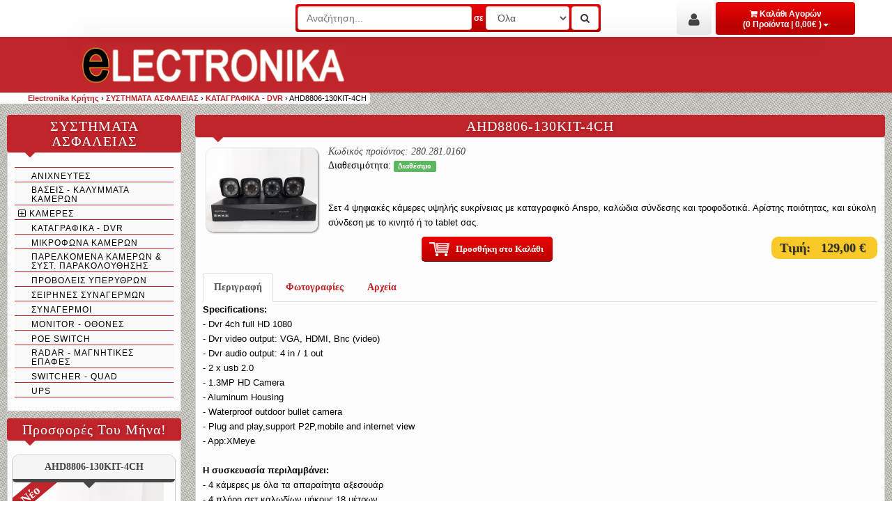

--- FILE ---
content_type: text/html
request_url: https://electron-kriti.gr/el/systimata-asfaleias/katagrafika-dvr/ahd8806-130kit-4ch
body_size: 7383
content:
<!DOCTYPE HTML>
<html lang="el">
<head>
<meta http-equiv="Content-Type" CONTENT="charset=utf-8">  
<title>AHD8806-130KIT-4CH ,Elektronika ΣΥΝΤΙΧΑΚΗΣ ΙΩΑΝΝΗΣ & ΣΙΑ Ο.Ε.</title>
<meta name="description" content="AHD8806-130KIT-4CH,,Elektronika ΣΥΝΤΙΧΑΚΗΣ ΙΩΑΝΝΗΣ & ΣΙΑ Ο.Ε., ηλεκτρονικά, ηλεκτρολογικό υλικό, ηλεκτρονικά όργανα και εργαλεία, ΑΝΑΝΕΩΣΙΜΕΣ ΠΗΓΕΣ, ,Elektronika ΣΥΝΤΙΧΑΚΗΣ ΙΩΑΝΝΗΣ & ΣΙΑ Ο.Ε., ηλεκτρονικά, ηλεκτρολογικό υλικό, ηλεκτρονικά όργανα και εργαλεία, ΑΝΑΝΕΩΣΙΜΕΣ ΠΗΓΕΣ ΕΝΕΡΓΕΙΑΣ, ΤΗΛΕΠΙΚΟΙΝΩΝΙΕΣ, ΚΑΛΩΔΙΑ / ΚΑΛΩΔΙΩΣΕΙΣ, ΗΧΟΣ & ΦΩΣ, ΑΝΤΑΠΤΟΡΕΣ / ΒΙΣΜΑΤΑ, ΛΗΨΗ ΕΠΙΓΕΙΑ & ΔΟΡΥΦΟΡΙΚΗ, ΥΠΟΛΟΓΙΣΤΕΣ / ΑΝΑΒΑΘΜΙΣΗ, ΣΥΣΤΗΜΑΤΑ ΑΣΦΑΛΕΙΑΣ, ΕΙΔΗ ΑΥΤΟΚΙΝΗΤΟΥ, ΗΛΕΚΤΡΟΝΙΚΑ, ΕΡΓΑΛΕΙΑ / ΟΡΓΑΝΑ, ΗΛΕΚΤΡΟΛΟΓΙΚΑ, ΜΠΑΤΑΡΙΕΣ, ΣΥΣΚΕΥΕΣ / GADGET, ΤΡΟΦΟΔΟΤΙΚΑ ΦΟΡΤΙΣΤΕΣ, ananeosimes piges energeias, tilepikoinonies, kalodia kalodioseis, ixos fos, antaptores bismata, lipsi epigeia doryforiki, ypologistes anabathmisi, systimata asfaleias, eidi aytokinitoy, ilektronika, ergaleia organa, ilektrologika, mpataries, syskeyes gadget, trofodotika fortistes">
<meta name="keywords" content=",Elektronika ΣΥΝΤΙΧΑΚΗΣ ΙΩΑΝΝΗΣ & ΣΙΑ Ο.Ε., ηλεκτρονικά, ηλεκτρολογικό υλικό, ηλεκτρονικά όργανα και εργαλεία, ΑΝΑΝΕΩΣΙΜΕΣ ΠΗΓΕΣ ΕΝΕΡΓΕΙΑΣ, ΤΗΛΕΠΙΚΟΙΝΩΝΙΕΣ, ΚΑΛΩΔΙΑ / ΚΑΛΩΔΙΩΣΕΙΣ, ΗΧΟΣ & ΦΩΣ, ΑΝΤΑΠΤΟΡΕΣ / ΒΙΣΜΑΤΑ, ΛΗΨΗ ΕΠΙΓΕΙΑ & ΔΟΡΥΦΟΡΙΚΗ, ΥΠΟΛΟΓΙΣΤΕΣ / ΑΝΑΒΑΘΜΙΣΗ, ΣΥΣΤΗΜΑΤΑ ΑΣΦΑΛΕΙΑΣ, ΕΙΔΗ ΑΥΤΟΚΙΝΗΤΟΥ, ΗΛΕΚΤΡΟΝΙΚΑ, ΕΡΓΑΛΕΙΑ / ΟΡΓΑΝΑ, ΗΛΕΚΤΡΟΛΟΓΙΚΑ, ΜΠΑΤΑΡΙΕΣ, ΣΥΣΚΕΥΕΣ / GADGET, ΤΡΟΦΟΔΟΤΙΚΑ ΦΟΡΤΙΣΤΕΣ, ananeosimes piges energeias, tilepikoinonies, kalodia kalodioseis, ixos fos, antaptores bismata, lipsi epigeia doryforiki, ypologistes anabathmisi, systimata asfaleias, eidi aytokinitoy, ilektronika, ergaleia organa, ilektrologika, mpataries, syskeyes gadget, trofodotika fortistes">
<link rel="canonical" href="https://electron-kriti.gr/el/systimata-asfaleias/katagrafika-dvr/ahd8806-130kit-4ch" />
<link rel="shortcut icon" href="/images/favicon.png">
<meta name="twitter:card" content="summary_large_image">
<meta name="twitter:site" content="@electronkriti">
<meta name="twitter:creator" content="@electronkriti">
<meta name="twitter:url" content="https://electron-kriti.gr/el/systimata-asfaleias/katagrafika-dvr/ahd8806-130kit-4ch">
<meta name="twitter:domain" content="https://electron-kriti.gr">
<meta name="twitter:title" content="AHD8806-130KIT-4CH ,Elektronika ΣΥΝΤΙΧΑΚΗΣ ΙΩΑΝΝΗΣ & ΣΙΑ Ο.Ε.">
<meta name="twitter:description" content="AHD8806-130KIT-4CH,,Elektronika ΣΥΝΤΙΧΑΚΗΣ ΙΩΑΝΝΗΣ & ΣΙΑ Ο.Ε., ηλεκτρονικά, ηλεκτρολογικό υλικό, ηλεκτρονικά όργανα και εργαλεία, ΑΝΑΝΕΩΣΙΜΕΣ ΠΗΓΕΣ">
<meta name="twitter:image:src" content="https://electron-kriti.gr/photos/p15684p.jpg">
<meta property="og:title" content="AHD8806-130KIT-4CH ,Elektronika ΣΥΝΤΙΧΑΚΗΣ ΙΩΑΝΝΗΣ & ΣΙΑ Ο.Ε." />
<meta property="og:description" content="AHD8806-130KIT-4CH,,Elektronika ΣΥΝΤΙΧΑΚΗΣ ΙΩΑΝΝΗΣ & ΣΙΑ Ο.Ε., ηλεκτρονικά, ηλεκτρολογικό υλικό, ηλεκτρονικά όργανα και εργαλεία, ΑΝΑΝΕΩΣΙΜΕΣ ΠΗΓΕΣ" />
<meta property="og:type" content="place" />
<meta property="og:url" content="https://electron-kriti.gr/el/systimata-asfaleias/katagrafika-dvr/ahd8806-130kit-4ch" />
<meta property="og:image" content="https://electron-kriti.gr/photos/p15684p.jpg" />
<meta name="robots" content="ALL">
<meta name="robots" content="index, follow">
<meta name="document-rating" content="Safe for Kids">
<meta name="document-type" content="Public">
<meta name="viewport" content="width=device-width, initial-scale=1">
<link href="/css/bootstrap-timepicker.min.css" rel="stylesheet" type="text/css" />
<link href="/css/jquery-ui-1.8.23.custom.css" rel="stylesheet" type="text/css">
<link href="/css/jquery.lightbox-0.5.css" rel="stylesheet" type="text/css" media="screen" />
<link href="/css/font-awesome.min.css" rel="stylesheet" type="text/css">
<link href="/css/bootstrap.min.css" rel="stylesheet" media="screen">
<link href='https://fonts.googleapis.com/css?family=Alfa+Slab+One' rel='stylesheet' type='text/css'>
<link href='https://fonts.googleapis.com/css?family=Open+Sans:400,700,700italic,800,800italic&subset=latin,greek-ext' rel='stylesheet' type='text/css'>
<script type="text/javascript" src="https://ajax.googleapis.com/ajax/libs/jquery/1.11.2/jquery.min.js"></script>
<script type="text/javascript" src="https://ajax.googleapis.com/ajax/libs/jqueryui/1.11.3/jquery-ui.min.js"></script>
<script type="text/javascript" src="/js/jquery.cycle2.min.js"></script>
<script type="text/javascript" src="/js/jquery.cycle2.center.min.js"></script>
<script type="text/javascript" src="/js/jquery.cycle2.scrollVert.min.js"></script>
<script type="text/javascript" src="/js/jquery.lightbox-0.5.min.js"></script>
<script type="text/javascript" src="/js/bootstrap.min.js"></script>
<script type="text/javascript" src="/js/bootstrap-timepicker.min.js"></script>

<link href="/css/style.css?v=0.002" rel="stylesheet" media="screen">
<!-- ,Elektronika ΣΥΝΤΙΧΑΚΗΣ ΙΩΑΝΝΗΣ & ΣΙΑ Ο.Ε., ηλεκτρονικά, ηλεκτρολογικό υλικό, ηλεκτρονικά όργανα και εργαλεία, ΑΝΑΝΕΩΣΙΜΕΣ ΠΗΓΕΣ ΕΝΕΡΓΕΙΑΣ, ΤΗΛΕΠΙΚΟΙΝΩΝΙΕΣ, ΚΑΛΩΔΙΑ / ΚΑΛΩΔΙΩΣΕΙΣ, ΗΧΟΣ & ΦΩΣ, ΑΝΤΑΠΤΟΡΕΣ / ΒΙΣΜΑΤΑ, ΛΗΨΗ ΕΠΙΓΕΙΑ & ΔΟΡΥΦΟΡΙΚΗ, ΥΠΟΛΟΓΙΣΤΕΣ / ΑΝΑΒΑΘΜΙΣΗ, ΣΥΣΤΗΜΑΤΑ ΑΣΦΑΛΕΙΑΣ, ΕΙΔΗ ΑΥΤΟΚΙΝΗΤΟΥ, ΗΛΕΚΤΡΟΝΙΚΑ, ΕΡΓΑΛΕΙΑ / ΟΡΓΑΝΑ, ΗΛΕΚΤΡΟΛΟΓΙΚΑ, ΜΠΑΤΑΡΙΕΣ, ΣΥΣΚΕΥΕΣ / GADGET, ΤΡΟΦΟΔΟΤΙΚΑ ΦΟΡΤΙΣΤΕΣ, ananeosimes piges energeias, tilepikoinonies, kalodia kalodioseis, ixos fos, antaptores bismata, lipsi epigeia doryforiki, ypologistes anabathmisi, systimata asfaleias, eidi aytokinitoy, ilektronika, ergaleia organa, ilektrologika, mpataries, syskeyes gadget, trofodotika fortistes -->
</head>
<body>
<div style="background: #FFFFFF; height: 53px; " class="top_top">

<div id="kalathi_top" data-toggle="tooltip" class="dropdown">
<a href="#" data-toggle="dropdown" class="dropdown-toggle"><i class="fa fa-shopping-cart"></i> Καλάθι Αγορών<br>
(0 Προϊόντα  | 0,00&euro; )<span class="caret"></span></a>
<div class="dropdown-menu drop_kalathi" ><a href="/el/kalathi-agoron">
        <h2>Καλάθι Αγορών</h2>
        <p>Δεν υπάρχουν προϊόντα στο καλάθι σας.</p>
        <br>Εμφάνιση Καλαθιού<br>Κάντε κλικ εδώ για να ολοκληρώσετε την παραγγελία σας!</a></div>
</div>
<div id="user_top" data-toggle="tooltip" class="dropdown">
<a href="#" data-toggle="dropdown" class="dropdown-toggle"><i class="fa fa-user"></i></a>
<div class="dropdown-menu drop_login">
    <div class="head_box_kalathi color_6">Είσοδος/Εγγραφή πελάτη</div>
    <div>
      <p class="p10"><b>Νέος πελάτης</b></p>
      <p class="p10">Γίνετε μέλος στο online κατάστημα μας, δημιουργήστε τον δικό σας λογαριασμό και επωφεληθείτε από τα προνόμια<br><br>Εγγραφή νέου μέλους ολοκληρώνετε αυτόματα με την πρώτη σας παραγγελία στο eshop!</p>
      <p><div class="form_buttons p10">
        <form name="loginform1" method="post" action="/el/stoixeia-xristi.3">
        <input type="submit" class="button color_6 p20" id="submit" value="Είσοδος/Εγγραφή πελάτη" />
        </form>
        </div></p>
    </div>



</div>
</div>
<div id="anazitisi_top2" class="m_2_s pointer anazitisi_2"><i class="fa fa-search"></i></div>
<div class="keno_anazitisi m_3_h"></div>
<div id="anazitisi_top">
<form class="form-inline" name="searchform1" method="post" action="/el/anazitisi-proionton">
  <div class="form-group">
    <input type="search" name='keyword' class="form-control eisagogi" placeholder="Αναζήτηση...">
  </div>
  <div class="form-group">
    <label class="control-label" > σε </label>
<select class="form-control epiloges" name="typos">
  <option value="1">Όλα</option>
  <option value="2">Όνομα Προϊόντων</option>
  <option value="3">Κωδικό Προϊόντος</option>
</select>
  </div>
  <button type="submit" class="btn btn-default"><i class="fa fa-search"></i></button>
</form>
</div>

<div class="cL"></div>
</div>
<div style="background: #bf252b; height: 80px;"><div class="master">
<div id="master_logo"><a href="/" itemprop="url"><img itemprop="logo" src="/images/logo.png" alt="ELECTRONIKA ESHOP trofodotika fortistes" class="img-responsive"></a></div>
</div></div>

<div class="cL master_anazitisi_2"></div>
<div id="anazitisi_top_2" class="master_anazitisi_2">
<form class="form-inline" name="searchform1" method="post" action="/el/anazitisi-proionton">
  <div class="form-group">
    <input type="search" name='keyword' class="form-control eisagogi" placeholder="Αναζήτηση...">
  </div>
  <div class="form-group">
    <label class="control-label fL" > σε&nbsp;</label>
<select class="form-control epiloges" name="typos">
  <option value="1">Όλα</option>
  <option value="2">Όνομα Προϊόντων</option>             
  <option value="3">Κωδικό Προϊόντος</option>
</select>
  </div>
  <button type="submit" class="btn btn-default"><i class="fa fa-search"></i></button>
</form>
</div>
<div class="cL master_anazitisi_2"></div>




<div class="cL"></div>
<div >


<div id="main_box">
<div id="gridbreadcrumbLinks" class="breadcrumbLinks">
<ul itemscope itemtype="https://schema.org/BreadcrumbList">
  <li itemprop="itemListElement" itemscope itemtype="https://schema.org/ListItem">
    <a itemprop="item" href="/"><span itemprop="name">Electronika Κρήτης</span></a>    <meta itemprop="position" content="1" />
  </li>
  <li itemprop="itemListElement" itemscope itemtype="https://schema.org/ListItem">
    &nbsp;&rsaquo;&nbsp;<a itemprop="item" href="/el/systimata-asfaleias"><span itemprop="name">ΣΥΣΤΗΜΑΤΑ ΑΣΦΑΛΕΙΑΣ </span></a>    <meta itemprop="position" content="2" />
  </li>
  <li itemprop="itemListElement" itemscope itemtype="https://schema.org/ListItem">
    &nbsp;&rsaquo;&nbsp;<a itemprop="item" href="/el/systimata-asfaleias/katagrafika-dvr"><span itemprop="name">ΚΑΤΑΓΡΑΦΙΚΑ - DVR</span></a>    <meta itemprop="position" content="3" />
  </li>
  <li itemprop="itemListElement" itemscope itemtype="https://schema.org/ListItem">
    &nbsp;&rsaquo;&nbsp;<span itemprop="item"><span itemprop="name">AHD8806-130KIT-4CH</span></span>    <meta itemprop="position" content="4" />
  </li>
</ul></div>
 <div class="cL"></div>
<div  class="box_a fL p10">
<div class="titlos_1 p5"><h2>ΣΥΣΤΗΜΑΤΑ ΑΣΦΑΛΕΙΑΣ </h2><i class="fa fa-sort-desc titlos_1_fix"></i></div>
<div class="box_fix_border p10" >
<div class="cL h_10"></div>
<a href="/el/systimata-asfaleias/anixneytes"><div class="menu_k menu_k_top1">&nbsp;<span style="font-size: 14px !important;"><i class="fa ">&nbsp;&nbsp;&nbsp;</i></span>&nbsp;<div class="vfix_k">ΑΝΙΧΝΕΥΤΕΣ</div></div></a>
<div id="idsub-757" class="hidesub"></div><a href="/el/baseis/baseis-kalymmata-kameron"><div class="menu_k menu_k_top1">&nbsp;<span style="font-size: 14px !important;"><i class="fa ">&nbsp;&nbsp;&nbsp;</i></span>&nbsp;<div class="vfix_k">ΒΑΣΕΙΣ - ΚΑΛΥΜΜΑΤΑ ΚΑΜΕΡΩΝ</div></div></a>
<div id="idsub-118" class="hidesub"></div><a href="/el/systimata-asfaleias/kameres"><div class="menu_k menu_k_top1">&nbsp;<span style="font-size: 14px !important;"><i class="fa fa-plus-square-o showsub" id="showsub-736"></i></span>&nbsp;<div class="vfix_k">ΚΑΜΕΡΕΣ</div></div></a>
<div id="idsub-736" class="hidesub"><a href="/el/systimata-asfaleias/kameres/adiabroxes-kameres-yperythron"><div class="menu_k menu_k_top2">&nbsp;<span style="font-size: 14px !important;"><i class="fa ">&nbsp;&nbsp;&nbsp;</i></span><i class="fa fa-folder-open"></i>&nbsp;<div class="vfix_k">ΑΔΙΑΒΡΟΧΕΣ ΚΑΜΕΡΕΣ ΥΠΕΡΥΘΡΩΝ</div></div></a>
<div id="idsub-112" ></div><a href="/el/systimata-asfaleias/kameres/asyrmates-kameres-ip-4g"><div class="menu_k menu_k_top2">&nbsp;<span style="font-size: 14px !important;"><i class="fa ">&nbsp;&nbsp;&nbsp;</i></span><i class="fa fa-folder-open"></i>&nbsp;<div class="vfix_k">ΑΣΥΡΜΑΤΕΣ ΚΑΜΕΡΕΣ / IP-4G</div></div></a>
<div id="idsub-737" ></div><a href="/el/systimata-asfaleias/kameres/endoskopikes-kameres"><div class="menu_k menu_k_top2">&nbsp;<span style="font-size: 14px !important;"><i class="fa ">&nbsp;&nbsp;&nbsp;</i></span><i class="fa fa-folder-open"></i>&nbsp;<div class="vfix_k">ΕΝΔΟΣΚΟΠΙΚΕΣ ΚΑΜΕΡΕΣ</div></div></a>
<div id="idsub-1114" ></div><a href="/el/eidi-aytokinitoy-motosykletas/kameres-car-"><div class="menu_k menu_k_top2">&nbsp;<span style="font-size: 14px !important;"><i class="fa ">&nbsp;&nbsp;&nbsp;</i></span><i class="fa fa-folder-open"></i>&nbsp;<div class="vfix_k">ΚΑΜΕΡΕΣ (CAR)</div></div></a>
<div id="idsub-874" ></div><a href="/el/systimata-asfaleias/kameres/kryfes-kameres"><div class="menu_k menu_k_top2">&nbsp;<span style="font-size: 14px !important;"><i class="fa ">&nbsp;&nbsp;&nbsp;</i></span><i class="fa fa-folder-open"></i>&nbsp;<div class="vfix_k">ΚΡΥΦΕΣ ΚΑΜΕΡΕΣ</div></div></a>
<div id="idsub-951" ></div><a href="/el/systimata-asfaleias/kameres/dome-kameres-orofis-"><div class="menu_k menu_k_top2">&nbsp;<span style="font-size: 14px !important;"><i class="fa ">&nbsp;&nbsp;&nbsp;</i></span><i class="fa fa-folder-open"></i>&nbsp;<div class="vfix_k">DOME (κάμερες οροφής)</div></div></a>
<div id="idsub-114" ></div><a href="/el/systimata-asfaleias/kameres/dummy-pseutikes-kameres-"><div class="menu_k menu_k_top2">&nbsp;<span style="font-size: 14px !important;"><i class="fa ">&nbsp;&nbsp;&nbsp;</i></span><i class="fa fa-folder-open"></i>&nbsp;<div class="vfix_k">DUMMY (ψεύτικες κάμερες)</div></div></a>
<div id="idsub-296" ></div><a href="/el/systimata-asfaleias/kameres/mini-kameres"><div class="menu_k menu_k_top2">&nbsp;<span style="font-size: 14px !important;"><i class="fa ">&nbsp;&nbsp;&nbsp;</i></span><i class="fa fa-folder-open"></i>&nbsp;<div class="vfix_k">ΜΙΝΙ ΚΑΜΕΡΕΣ</div></div></a>
<div id="idsub-115" ></div></div><a href="/el/systimata-asfaleias/katagrafika-dvr"><div class="menu_k menu_k_top1">&nbsp;<span style="font-size: 14px !important;"><i class="fa ">&nbsp;&nbsp;&nbsp;</i></span>&nbsp;<div class="vfix_k">ΚΑΤΑΓΡΑΦΙΚΑ - DVR</div></div></a>
<div id="idsub-111" class="hidesub"></div><a href="/el/ixos-fos/mikrofona/mikrofona-kameron"><div class="menu_k menu_k_top1">&nbsp;<span style="font-size: 14px !important;"><i class="fa ">&nbsp;&nbsp;&nbsp;</i></span>&nbsp;<div class="vfix_k">ΜΙΚΡΟΦΩΝΑ ΚΑΜΕΡΩΝ</div></div></a>
<div id="idsub-117" class="hidesub"></div><a href="/el/systimata-asfaleias/parelkomena-kameron-syst-parakoloythisis"><div class="menu_k menu_k_top1">&nbsp;<span style="font-size: 14px !important;"><i class="fa ">&nbsp;&nbsp;&nbsp;</i></span>&nbsp;<div class="vfix_k">ΠΑΡΕΛΚΟΜΕΝΑ ΚΑΜΕΡΩΝ & ΣΥΣΤ. ΠΑΡΑΚΟΛΟΥΘΗΣΗΣ</div></div></a>
<div id="idsub-504" class="hidesub"></div><a href="/el/systimata-asfaleias/proboleis-yperythron"><div class="menu_k menu_k_top1">&nbsp;<span style="font-size: 14px !important;"><i class="fa ">&nbsp;&nbsp;&nbsp;</i></span>&nbsp;<div class="vfix_k">ΠΡΟΒΟΛΕΙΣ ΥΠΕΡΥΘΡΩΝ</div></div></a>
<div id="idsub-758" class="hidesub"></div><a href="/el/systimata-asfaleias/seirines-synagermon"><div class="menu_k menu_k_top1">&nbsp;<span style="font-size: 14px !important;"><i class="fa ">&nbsp;&nbsp;&nbsp;</i></span>&nbsp;<div class="vfix_k">ΣΕΙΡΗΝΕΣ ΣΥΝΑΓΕΡΜΩΝ</div></div></a>
<div id="idsub-109" class="hidesub"></div><a href="/el/systimata-asfaleias/synagermoi"><div class="menu_k menu_k_top1">&nbsp;<span style="font-size: 14px !important;"><i class="fa ">&nbsp;&nbsp;&nbsp;</i></span>&nbsp;<div class="vfix_k">ΣΥΝΑΓΕΡΜΟΙ</div></div></a>
<div id="idsub-92" class="hidesub"></div><a href="/el/ypologistes-refurbished-/monitor-othones"><div class="menu_k menu_k_top1">&nbsp;<span style="font-size: 14px !important;"><i class="fa ">&nbsp;&nbsp;&nbsp;</i></span>&nbsp;<div class="vfix_k">MONITOR - ΟΘΟΝΕΣ</div></div></a>
<div id="idsub-920" class="hidesub"></div><a href="/el/systimata-asfaleias/poe-switch"><div class="menu_k menu_k_top1">&nbsp;<span style="font-size: 14px !important;"><i class="fa ">&nbsp;&nbsp;&nbsp;</i></span>&nbsp;<div class="vfix_k">POE SWITCH</div></div></a>
<div id="idsub-1233" class="hidesub"></div><a href="/el/systimata-asfaleias/radar-magnitikes-epafes"><div class="menu_k menu_k_top1">&nbsp;<span style="font-size: 14px !important;"><i class="fa ">&nbsp;&nbsp;&nbsp;</i></span>&nbsp;<div class="vfix_k">RADAR - ΜΑΓΝΗΤΙΚΕΣ ΕΠΑΦΕΣ</div></div></a>
<div id="idsub-567" class="hidesub"></div><a href="/el/systimata-asfaleias/switcher-quad"><div class="menu_k menu_k_top1">&nbsp;<span style="font-size: 14px !important;"><i class="fa ">&nbsp;&nbsp;&nbsp;</i></span>&nbsp;<div class="vfix_k">SWITCHER - QUAD</div></div></a>
<div id="idsub-386" class="hidesub"></div><a href="/el/perifereiaka-i-y/ups"><div class="menu_k menu_k_top1">&nbsp;<span style="font-size: 14px !important;"><i class="fa ">&nbsp;&nbsp;&nbsp;</i></span>&nbsp;<div class="vfix_k">UPS</div></div></a>
<div id="idsub-65" class="hidesub"></div><script type="text/javascript">
$(document).ready(function() {
$('.hidesub').hide();
  return false;
});
$(".showsub").click(function() {
  var idsub = $(this).attr("id").split('-')[1];
  if($('#idsub-' + idsub).is(":visible")){
    $(this).removeClass("fa-minus-square-o");
    $(this).addClass("fa-plus-square-o");
    $('#idsub-' + idsub).hide();
  }else{
    $(this).removeClass("fa-plus-square-o");
    $(this).addClass("fa-minus-square-o");
    $('#idsub-' + idsub).show();
  }
  return false;
});
</script>

<div class="cL h_10 menu_k_top0"></div>
</div>
 <div class="cL h_10"></div>
<div class="titlos_1 p5"><h2>Προσφορές Του Μήνα!</h2><i class="fa fa-sort-desc titlos_1_fix"></i></div>
<div class="box_fix_border p3" >
<div class="cL h_10"></div>

<div class="cycle-slideshow" data-cycle-slides="> div" data-cycle-fx="scrollVert" data-cycle-speed="200">
<div class="proion_list_box2a tc"><a href="/el/systimata-asfaleias/katagrafika-dvr/ahd8806-130kit-4ch" class="link_proion">
<div class="proion_title2"><div class="vfix">AHD8806-130KIT-4CH</div><i class="fa fa-sort-desc titlos_2b_fix"></i></div>
<div class="proion_img2" style="background-image: url(/photos/p15684p--x1y150.jpg);">
<div class="proion_tip">Νέο</div>
<div class="price-block2"> <div class="price-box2"><div class="price_txt">&nbsp;&nbsp; 129,00 &euro; &nbsp;&nbsp;</div></div> </div>
</div> <div class="proion_min_desc2"><div class="vfix">129<font face="Arial, Verdana"><span style="font-size: 13.3333px;">Σετ 4 ψηφιακές κάμερες υψηλής ευκρίνειας με καταγραφικό Anspo, καλώδια σύνδεσης και τροφοδοτικά. Αρίστης ποιότητας, και εύκολη σύνδεση με το κινητό ή το tablet σας.</span></font></div><div class="cL h_5 bgcolor_3">&nbsp;</div></div>
<div class="proion_add_kalathi" >
<a id="add_10040" class="button add_kalathi"><span>Προσθήκη στο καλάθι</span></a></div>
</a></div>
</div>
<div class="cL h_10"></div>
</div>

 <div class="cL h_10"></div>
<div class="titlos_1 p5"><h2>Σας Προτείνουμε</h2><i class="fa fa-sort-desc titlos_1_fix"></i></div>
<div class="box_fix_border">
<div class="cL h_10"></div>

<div class="cycle-slideshow" data-cycle-slides="> div" data-cycle-fx="fade" data-cycle-speed="250">
<div class="proion_list_box2a tc"><a href="/el/systimata-asfaleias/katagrafika-dvr/ahd8806-130kit-4ch" class="link_proion">
<div class="proion_title2"><div class="vfix">AHD8806-130KIT-4CH</div><i class="fa fa-sort-desc titlos_2b_fix"></i></div>
<div class="proion_img2" style="background-image: url(/photos/p15684p--x1y150.jpg);">
<div class="proion_tip">Νέο</div>
<div class="price-block2"> <div class="price-box2"><div class="price_txt">&nbsp;&nbsp; 129,00 &euro; &nbsp;&nbsp;</div></div> </div>
</div> <div class="proion_min_desc2"><div class="vfix">129<font face="Arial, Verdana"><span style="font-size: 13.3333px;">Σετ 4 ψηφιακές κάμερες υψηλής ευκρίνειας με καταγραφικό Anspo, καλώδια σύνδεσης και τροφοδοτικά. Αρίστης ποιότητας, και εύκολη σύνδεση με το κινητό ή το tablet σας.</span></font></div><div class="cL h_5 bgcolor_3">&nbsp;</div></div>
<div class="proion_add_kalathi" >
<a id="add_10040" class="button add_kalathi"><span>Προσθήκη στο καλάθι</span></a></div>
</a></div>
<div class="proion_list_box2a tc"><a href="/el/systimata-asfaleias/katagrafika-dvr/hwd-6108mh-g4" class="link_proion">
<div class="proion_title2"><div class="vfix">HWD-6108MH-G4</div><i class="fa fa-sort-desc titlos_2b_fix"></i></div>
<div class="proion_img2" style="background-image: url(/photos/p18946p--x1y150.jpg);">
<div class="proion_tip">Νέο</div>
<div class="price-block2"> <div class="price-box2"><div class="price_txt">&nbsp;&nbsp; 113,00 &euro; &nbsp;&nbsp;</div></div> </div>
</div> <div class="proion_min_desc2"><div class="vfix">113Καταγραφικό dvr για 8 κάμμερες 12ip έως 4mp h264/5/vga/hdmi&nbsp;Hikvision.</div><div class="cL h_5 bgcolor_3">&nbsp;</div></div>
<div class="proion_add_kalathi" >
<a id="add_13063" class="button add_kalathi"><span>Προσθήκη στο καλάθι</span></a></div>
</a></div>
<div class="proion_list_box2a tc"><a href="/el/systimata-asfaleias/katagrafika-dvr/hwd-6104mh-g4" class="link_proion">
<div class="proion_title2"><div class="vfix">HWD-6104MH-G4</div><i class="fa fa-sort-desc titlos_2b_fix"></i></div>
<div class="proion_img2" style="background-image: url(/photos/p18947p--x1y150.jpg);">
<div class="proion_tip">Νέο</div>
<div class="price-block2"> <div class="price-box2"><div class="price_txt">&nbsp;&nbsp; 85,00 &euro; &nbsp;&nbsp;</div></div> </div>
</div> <div class="proion_min_desc2"><div class="vfix">85<font face="Arial, Verdana"><span style="font-size: 13.3333px;">Καταγραφικό dvr για 4 κάμερες 6ip έως 4mp h264/5/vga/hdmi Hikvision.</span></font></div><div class="cL h_5 bgcolor_3">&nbsp;</div></div>
<div class="proion_add_kalathi" >
<a id="add_13064" class="button add_kalathi"><span>Προσθήκη στο καλάθι</span></a></div>
</a></div>
</div>
<div class="cL h_10"></div>
</div>


</div>
<div class="box_b p10">
<div class="titlos_1 p5"><h2>AHD8806-130KIT-4CH</h2><i class="fa fa-sort-desc titlos_1_fix"></i></div>
<div class="box_fix_border p10" >
<div class="cL"></div>



<a href="/photos/p15684p.jpg" class="lightbox"><img src="/photos/p15684p--x1y120.jpg" alt="AHD8806-130KIT-4CH" title="AHD8806-130KIT-4CH" class="base_img_1 fL"></a>
<em class="color_3">Κωδικός προϊόντος: 280.281.0160</em><br>Διαθεσιμότητα: <span class="label label-success ">Διαθέσιμο</span><br><br><br><p><font face="Arial, Verdana"><span style="font-size: 13.3333px;">Σετ 4 ψηφιακές κάμερες υψηλής ευκρίνειας με καταγραφικό Anspo, καλώδια σύνδεσης και τροφοδοτικά. Αρίστης ποιότητας, και εύκολη σύνδεση με το κινητό ή το tablet σας.</span></font></p><div class="timi"><div class="fR" style="text-align: right"><div class="price-block2a"> <div class="price-box2"><div class="price_txt">&nbsp;&nbsp;Τιμή: &nbsp; 129,00 &euro; &nbsp;&nbsp;</div></div> </div>
&nbsp;&nbsp;</div><div class="tc"><a id="add_10040" class="button add_kalathi"><span>Προσθήκη στο Καλάθι</span></a></div><div class="cL"></div></div><!-- Nav tabs -->
<ul class="nav nav-tabs">
<li class="active"><a href="#info" data-toggle="tab"><b>Περιγραφή</b></a></li><li><a href="#p_photo" data-toggle="tab"><b>Φωτογραφίες</b></a></li><li><a href="#p_files" data-toggle="tab"><b>Αρχεία</b></a></li></ul>
<!-- Tab panes -->
<div class="tab-content">
<div class="tab-pane fade in active" id="info"><img src="" alt="" title="" class="fL"><p class="fL"><div style=""><font face="Arial, Verdana"><span style="font-size: 13.3333px;"><b>Specifications:</b></span></font></div><div style=""><font face="Arial, Verdana"><span style="font-size: 13.3333px;">- Dvr 4ch full HD 1080</span></font></div><div style=""><font face="Arial, Verdana"><span style="font-size: 13.3333px;">- Dvr video output: VGA, HDMI, Bnc (video)</span></font></div><div style=""><font face="Arial, Verdana"><span style="font-size: 13.3333px;">- Dvr audio output: 4 in / 1 out</span></font></div><div style=""><font face="Arial, Verdana"><span style="font-size: 13.3333px;">- 2 x usb 2.0</span></font></div><div style=""><font face="Arial, Verdana"><span style="font-size: 13.3333px;">- 1.3MP HD Camera</span></font></div><div style=""><font face="Arial, Verdana"><span style="font-size: 13.3333px;">- Aluminum Housing</span></font></div><div style=""><font face="Arial, Verdana"><span style="font-size: 13.3333px;">- Waterproof outdoor bullet camera</span></font></div><div style=""><font face="Arial, Verdana"><span style="font-size: 13.3333px;">- Plug and play,support P2P,mobile and internet view</span></font></div><div style=""><font face="Arial, Verdana"><span style="font-size: 13.3333px;">- App:XMeye</span></font></div><div style=""><font face="Arial, Verdana"><span style="font-size: 13.3333px;"><b><br></b></span></font></div><div style=""><font face="Arial, Verdana"><span style="font-size: 13.3333px;"><b>Η συσκευασία περιλαμβάνει:</b></span></font></div><div style=""><font face="Arial, Verdana"><span style="font-size: 13.3333px;">- 4 κάμερες με όλα τα απαραίτητα αξεσουάρ</span></font></div><div style=""><font face="Arial, Verdana"><span style="font-size: 13.3333px;">- 4 πλήρη σετ καλωδίων μήκους 18 μέτρων</span></font></div><div style=""><font face="Arial, Verdana"><span style="font-size: 13.3333px;">- 1 συσκευή καταγραφής και προβολής ( δεν περιλαμβάνει σκληρό δίσκο αλλά στο εσωτερικό του καταγραφικού θα βρείτε θέση για να τοποθετήσετε SATA δίσκο της αρεσκείας σας)</span></font></div><div style=""><font face="Arial, Verdana"><span style="font-size: 13.3333px;">- 1 Τροφοδοτικό λειτουργίας του καταγραφικού</span></font></div><div style=""><font face="Arial, Verdana"><span style="font-size: 13.3333px;">- 1 Τροφοδοτικό για τη λειτουργία των καμερών</span></font></div><div style=""><font face="Arial, Verdana"><span style="font-size: 13.3333px;">- 1 splitter 1 to 4 DC για την τροφοδοσία των καμερών</span></font></div><div style=""><font face="Arial, Verdana"><span style="font-size: 13.3333px;">- 1 Ποντίκι ενσύρματο (USB)</span></font></div><div style=""><font face="Arial, Verdana"><span style="font-size: 13.3333px;">- Φυλλάδιο με οδηγίες γρήγορης εγκατάστασης στα Αγγλικά &amp; Ελληνικά</span></font></div></p><div class="cL"></div></div><div class="tab-pane fade" id="p_photo"><a href="/photos/p15656p.jpg" class="lightbox"><img src="/photos/p15656p--x1y120.jpg" alt="AHD8806-130KIT-4CH" title="AHD8806-130KIT-4CH" class="base_img_1 fL"></a><a href="/photos/p15682p.jpg" class="lightbox"><img src="/photos/p15682p--x1y120.jpg" alt="AHD8806-130KIT-4CH" title="AHD8806-130KIT-4CH" class="base_img_1 fL"></a><a href="/photos/p15686p.jpg" class="lightbox"><img src="/photos/p15686p--x1y120.jpg" alt="AHD8806-130KIT-4CH" title="AHD8806-130KIT-4CH" class="base_img_1 fL"></a><div class="cL"></div></div><div class="tab-pane fade" id="p_files"><h5><a href="/files/f2074f.rar">AHD8806-130KIT-4CH</a><br><i style="font-size: 9px;">Αρχείο τύπου: rar</i></h5></div></div>
</div><div class="proion_bot_info">Κατασκευαστής: <span class="label label-info">n/a</span>&nbsp;&nbsp;&nbsp;&nbsp;Κατηγορία: <span class="label label-info"><a href="/el/systimata-asfaleias/katagrafika-dvr">ΚΑΤΑΓΡΑΦΙΚΑ - DVR</a></span></div>






</div>


<div class="cL"></div>
</div>







<div class="cL"></div>




 <div class="cL"></div>
 </div>
  <div id="bottom_top"></div>
<div class=""><div id="bot_menu">
<div class="bot_menu_master">
<div class="info_links">
<div class="box_f fL color_1 tl"><p><strong>Πληροφορίες</strong></p>
<a href="/el/help/i-etaireia"><i class="fa fa-thumb-tack"></i> Η εταιρεία</a><br><a href="/el/help/oroi-xrisis"><i class="fa fa-thumb-tack"></i> Όροι χρήσης</a><br><a href="/el/help/prosopika-dedomena"><i class="fa fa-thumb-tack"></i> Προσωπικά δεδομένα GDPR</a><br><a href="/el/help/asfaleia-sunallagon"><i class="fa fa-thumb-tack"></i> Ασφάλεια συναλλαγών</a><br><a href="/el/help/suxnes-erotiseis-boitheia"><i class="fa fa-thumb-tack"></i> Συχνές ερωτήσεις- Βοήθεια</a><br></div>
<div class="box_f fL color_1 tl"><p><strong>Εξυπηρέτηση Πελατών</strong></p>
<a href=""><i class="fa fa-thumb-tack"></i> Το καλάθι μου</a><br><a href="/el/exupiretisi-pelaton/tropoi-pliromis"><i class="fa fa-thumb-tack"></i> Τρόποι πληρωμής</a><br><a href="/el/exupiretisi-pelaton/tropoi-apostolis"><i class="fa fa-thumb-tack"></i> Τρόποι αποστολής</a><br><a href="/el/exupiretisi-pelaton/politiki-epistrofon"><i class="fa fa-thumb-tack"></i> Πολιτική επιστροφών</a><br></div>
<div class="box_f fL color_1 tl"><p><strong>Υπηρεσίες</strong></p>
<a href="/el/ypiresies/texniki-upostirixi"><i class="fa fa-thumb-tack"></i> Τεχνική υποστήριξη</a><br><a href="/el/ypiresies/gia-epaggelmaties"><i class="fa fa-thumb-tack"></i> Για επαγγελματίες</a><br></div>
<div class="box_f fL color_1 tl"><p><strong>Επικοινωνήστε μαζί μας</strong></p>
<a href="/el/exupiretisi-pelaton/epikoinonia"><i class="fa fa-thumb-tack"></i> Επικοινωνία</a><br><i class="fa fa-thumb-tack"></i> Τρόποι πληρωμής:<br><p class="p10"><img src="/images/visa_mastercard_icon_113x35.gif" alt="visa mastercard"></p>
</div>
</div>

<div class="contact_links">
<div class="call_us">
<div class="call_us_title">Χρειάζεστε βοήθεια;</div>
Καλέστε μας στο:<br> <strong>(+30) 2810 343 440 </strong><br>
Fax.: <strong>(+30) 2810 333 231</strong>
</div>

</div>
<div class="cL"></div>
</div>
</div>
 
<div id="bot_copyr">
<div class="fL">&nbsp;&copy; <script language="JavaScript">
var d=new Date(); yr=d.getFullYear(); if (yr!=2001) document.write(""+yr); </script> - ELECTRONIKA ESHOP&nbsp;&nbsp;</div>
<div class="fR tr">&nbsp;<a rel="nofollow" href="http://com.crete-web.gr/design.php" target="_blank" title="Web Design crete-web.gr">Web Design</a> and <a rel="nofollow" href="http://com.crete-web.gr/hosting.php" target="_blank" title="Web Hosting crete-web.gr">Web Hosting</a> by <a rel="nofollow" href="http://com.crete-web.gr/" target="_blank" title="crete-web.gr">crete-web.gr</a></div>
<div class="cL"></div>

</div>
</div>




<script>
  (function(i,s,o,g,r,a,m){i['GoogleAnalyticsObject']=r;i[r]=i[r]||function(){
  (i[r].q=i[r].q||[]).push(arguments)},i[r].l=1*new Date();a=s.createElement(o),
  m=s.getElementsByTagName(o)[0];a.async=1;a.src=g;m.parentNode.insertBefore(a,m)
  })(window,document,'script','//www.google-analytics.com/analytics.js','ga');

  ga('create', 'UA-43788038-21', 'auto');
  ga('send', 'pageview');

</script>
<script type="text/javascript">
$(function() {
  $('.lightbox').lightBox();
  $('.cycle-slideshow').show();
  $('.master_anazitisi_2').hide();
  $('.price-box').tooltip();
  $('.dropdown-toggle').dropdown();
});
$(".anazitisi_2").click(function() {
  $(".master_anazitisi_2").show();
});
</script>
<script type="text/javascript">
$(".add_kalathi").click(function() {
  var id_proion = $(this).attr("id").split('_')[1];
  $.post("/eshop/ajax_add_kalathi.php", {id_proion: id_proion, pelatis: '1769419637', login_user: '0', lang: '0' },
      function(data){
    $("#kalathi_top").html(data)
    }
    );
$('#kalathi_top').tooltip({
    'show': true,
        'placement': 'left',
        'title': "Το προϊόν προστέθηκε στο καλάθι!",
        'trigger': 'click'
});
$('#kalathi_top').tooltip('show');
  return false;
});
$("#kalathi_top").hover(function() { $('#kalathi_top').tooltip('hide');  });
</script>
</body>
</html>
